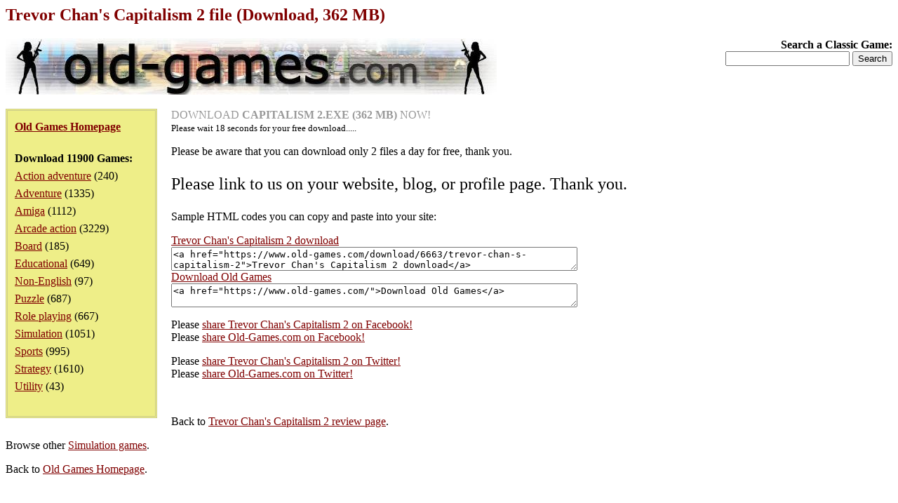

--- FILE ---
content_type: text/html; charset=iso-8859-1
request_url: https://www.old-games.com/getfree/10541
body_size: 4327
content:
<!DOCTYPE HTML PUBLIC "-//W3C//DTD HTML 4.0 Transitional//EN">
<html>
<head>
<title>Trevor Chan's Capitalism 2 file (Download, 362 MB)</title>
<META NAME="ROBOTS" CONTENT="NOINDEX">
<meta name="language" content="EN">
<meta name="viewport" content="width=device-width, initial-scale=1">
<meta http-equiv="Content-Type" content="text/html; charset=ISO-8859-1">
<link rel="stylesheet" type="text/css" href="/index.css">
</head>
<body>
<h1>Trevor Chan's Capitalism 2 file (Download, 362 MB)</h1>
<div class="logo">
<strong>Search a Classic Game:</strong>
<form action="/search/">
<input type="text" name="s" maxlength="63">
<input type="submit" value="Search">
</form></div>
<div class="pleft">
<div><a href="/"><strong>Old Games Homepage</strong></a></div>
<div><strong>Download 11900 Games:</strong><ul><li><a href="/games/action-adventure">Action adventure</a> (240)</li><li><a href="/games/adventure">Adventure</a> (1335)</li><li><a href="/games/amiga">Amiga</a> (1112)</li><li><a href="/games/arcade-action">Arcade action</a> (3229)</li><li><a href="/games/board">Board</a> (185)</li><li><a href="/games/educational">Educational</a> (649)</li><li><a href="/games/non-english">Non-English</a> (97)</li><li><a href="/games/puzzle">Puzzle</a> (687)</li><li><a href="/games/role-playing">Role playing</a> (667)</li><li><a href="/games/simulation">Simulation</a> (1051)</li><li><a href="/games/sports">Sports</a> (995)</li><li><a href="/games/strategy">Strategy</a> (1610)</li><li><a href="/games/utility">Utility</a> (43)</li></ul></div></div>
<p><script type="text/javascript"><!--
var count = 19;
var counter;

function start() {
	counter = setInterval(timer,1000);
}

function timer() {
	var output = document.getElementById("displaySeconds");
	output.innerHTML = count;

	if (--count < 0) {
		clearInterval(counter);
		output = document.getElementById("dllink");
		output.href = "https://ds.old-games.com/15f556a048/2001/Capitalism 2.exe";
		output.style = "";
		output = document.getElementById("pleasewait");
		output.style = "display:none";
	}
}

window.addEventListener("load",start,false);
//--></script>
<a id="dllink" style="color: #999999; text-decoration: none" rel="nofollow" href="javascript:void(0)">DOWNLOAD <strong>CAPITALISM 2.EXE (362 MB)</strong> NOW!</a><br><span id="pleasewait" style="font-size: 10pt"> Please wait <span id="displaySeconds">20</span> seconds for your free download.....</span>&nbsp;</p><p>Please be aware that you can download only 2 files a day for free, thank you.</p><p style="font-size: 18pt">Please link to us on your website, blog, or profile page. Thank you.</p><p>Sample HTML codes you can copy and paste into your site:</p><p><a href="https://www.old-games.com/download/6663/trevor-chan-s-capitalism-2">Trevor Chan's Capitalism 2 download</a><br><textarea cols="70" rows="2" readonly>&lt;a href=&quot;https://www.old-games.com/download/6663/trevor-chan-s-capitalism-2&quot;&gt;Trevor Chan's Capitalism 2 download&lt;/a&gt;</textarea><br><a href="https://www.old-games.com/">Download Old Games</a><br><textarea cols="70" rows="2" readonly>&lt;a href=&quot;https://www.old-games.com/&quot;&gt;Download Old Games&lt;/a&gt;</textarea></p><p>Please <a href="https://www.facebook.com/sharer.php?u=https%3A%2F%2Fwww.old-games.com%2Fdownload%2F6663%2Ftrevor-chan-s-capitalism-2" target="_blank">share Trevor Chan's Capitalism 2 on Facebook!</a><br>Please <a href="https://www.facebook.com/sharer.php?u=https%3A%2F%2Fwww.old-games.com%2F" target="_blank">share Old-Games.com on Facebook!</a></p><p>Please <a href="https://twitter.com/share?url=https%3A%2F%2Fwww.old-games.com%2Fdownload%2F6663%2Ftrevor-chan-s-capitalism-2" target="_blank">share Trevor Chan's Capitalism 2 on Twitter!</a><br>Please <a href="https://twitter.com/share?url=https%3A%2F%2Fwww.old-games.com%2F" target="_blank">share Old-Games.com on Twitter!</a></p><p>&nbsp;</p><p>Back to <a href="/download/6663/trevor-chan-s-capitalism-2">Trevor Chan's Capitalism 2 review page</a>.</p><p>Browse other <a href="/games/simulation">Simulation games</a>.</p><p>Back to <a href="/">Old Games Homepage</a>.</p><p>&nbsp;</p><p class="foot">&copy;2025 San Pedro Software. Contact: <img src="/c.png" alt="contact" class="c">, done in 0.009 seconds.</p>
</body>
</html>
